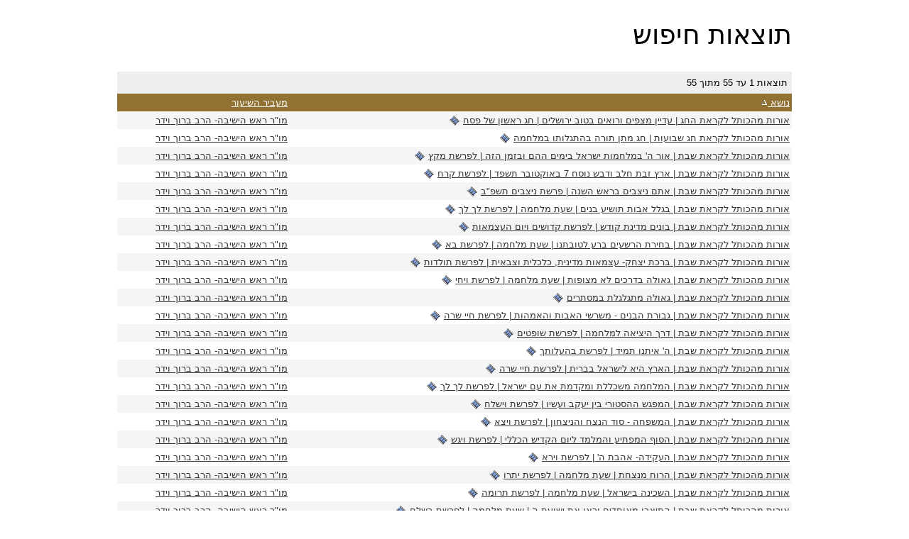

--- FILE ---
content_type: text/html
request_url: https://torah.hakotel.org.il/results.asp?psearch=&x_file_cat1=137&x_file_subcat1=5600&x_file_subsubcat1=&file_rav=&order=title
body_size: 4434
content:


<!DOCTYPE html PUBLIC "-//W3C//DTD XHTML 1.0 Transitional//EN" "http://www.w3.org/TR/xhtml1/DTD/xhtml1-transitional.dtd">
<html xmlns="http://www.w3.org/1999/xhtml"><!-- InstanceBegin template="/Templates/1heb-embed.dwt.asp" codeOutsideHTMLIsLocked="false" -->
<head> 
<meta http-equiv="Content-Type" content="text/html; charset=windows-1255" />
<meta name="description" content="ההתלהבות וההתפעמות כתוצאה משחרור הר הבית והכותל מצאו את ביטויים המעשי... בהגשמת הרעיון של ישיבה גבוהה המשלבת גם את מסגרת ה&quot;הסדר&quot; בצילו של הכותל... ולהתחנך לקראת מעורבות ואחריות לדיוקנה הרוחני המדינה.">
<meta name="keywords" content="הסדר, תורה, ישיבה, ישיבת, גמרא, אמונה, פרשת, נבנצל, פורים, פסח, שיעורי, חג, מועדי, יהדות, תנ&quot;ך, הדרי, הכותל, שבועות, הרובע, כיפור, השנה">
<!-- InstanceBeginEditable name="doctitle" -->
<title>תוצאות חיפוש - ישיבת הכתל</title>
<!-- InstanceEndEditable -->
<link href="/includes/1heb-embed.css" rel="stylesheet" type="text/css" />
<!--[if IE]>
<style type="text/css"> 
/* place css fixes for all versions of IE in this conditional comment */
#mainContent { zoom: 1; }
/* the above proprietary zoom property gives IE the hasLayout it needs to avoid several bugs */
</style>
<![endif]-->
<!--[if lt IE 7]><link rel="stylesheet" type="text/css" href="/includes/lt7.css" /><![endif]-->
<script type="text/javascript" src="https://ajax.googleapis.com/ajax/libs/jquery/1.4.2/jquery.min.js"></script>
<script type="text/javascript" src="/includes/jquery.lavalamp.1.3.3-min.js"></script>
<script type="text/javascript" src="/includes/jquery.evenifhidden.js"></script>
<script type="text/javascript" src="/includes/main.js"></script>
<!-- InstanceBeginEditable name="head" -->
<script type="text/javascript">
$(function(){ 

	$('.plus').live('click', function(){
		//$(this).addClass('loading');
		var existingPath = $(this).attr('rel');
		//alert(existingPath + '|' + this.id);
		GetSubs(this, existingPath);
		$(this).removeClass('plus').addClass('open');
	});

	function GetSubs(IDclicked, existingPath){
		var dataString;
		dataString = 'lang=&rel=[' + existingPath + ']';
		//alert (dataString);//return false;
		
		$.ajax({
			type: "GET",
			url: "/includes/getSubCatMenuLinks.asp",
			data: dataString,
			success: function(data) {
				$(data).insertAfter(IDclicked);
			},
			error: function(obj,msg) {
				alert('*** Error! ***\n\n'+msg);
			}     
		});
	} 
});
</script>
<!-- InstanceEndEditable -->
</head>
<body>
<div id="container">
	
  <div id="mainContent"><!-- InstanceBeginEditable name="mainRegion" -->
				     <h1>תוצאות חיפוש</h1> 
              
<form action="results.asp" name="ewpagerform" id="ewpagerform">
<!--input type="hidden" name="t" value=""-->
<input type="hidden" name="pSearch" value="" />
<input type="hidden" name="x_file_cat1" value="137" />
<input type="hidden" name="file_rav" value="" />
<input type="hidden" name="x_file_subcat1" value="5600" />
<input type="hidden" name="x_file_subsubcat1" value="" />




<table width="100%" border="0" cellpadding="4" cellspacing="0" class="pageNav">
	<tr>
		<td nowrap="nowrap">

<!--SELECT * FROM [tblFiles] WHERE  ( [file_cat1]  = 137 OR  [file_cat2]  = 137 OR  [file_cat3]  = 137 ) AND  ( [file_subcat1]  = 5600 OR  [file_subcat2]  = 5600 OR  [file_subcat3]  = 5600 ) AND  (dir = 'Hebrew')  ORDER BY [title] ASC-->
	תוצאות 1 עד 55 מתוך 55

		</td>

		<td nowrap="nowrap">&nbsp;&nbsp;&nbsp;&nbsp;</td>
		<!--<td align="right" valign="top" nowrap="nowrap">Records Per Page&nbsp;
<select name="RecPerPage" onchange="this.form.submit();" class="aspmaker">
<option value="20">20</option>
<option value="40">40</option>
<option value="80">80</option>
<option value="ALL">All Records</option>
</select>
		</td>-->

	</tr>
</table>
</form>	

 <table border="0" cellspacing="0" cellpadding="3" width="100%" bgcolor="#CCCCCC">
   
   <!-- Table header -->
   <tr>
     <td valign="top" class="tableHeader"><a href="results.asp?psearch=&x_file_cat1=137&x_file_subcat1=5600&x_file_subsubcat1=&file_rav=&amp;order=title">נושא
         
           <img src="/office/files/images/sortup.gif" width="10" height="9" border="0" style="border: 0; background-color: none;" />
           
     </a></td>
     <td valign="top" class="tableHeader"><a href="results.asp?psearch=&x_file_cat1=137&x_file_subcat1=5600&x_file_subsubcat1=&file_rav=&amp;order=file%5Frav">מעביר השיעור
       
     </a> </td>
     
   </tr>
   
   <!-- Table body -->
   <tr bgcolor="#F5F5F5">
     <!-- file_ID -->
     <!-- title -->
     <td valign="top" class="tableBottomLine">
         <a href="view.asp?id=9558&amp;ravID=15">אורות מהכותל לקראת החג | עדיין מצפים ורואים בטוב ירושלים | חג ראשון של פסח</a>

         
         <img src="/images/Icons/film.gif" alt="Video Shiur" width="16" height="16" border="0" align="absmiddle" style="border: 0; background-color: none;" />

		 
         </td>
     <td valign="top" class="tableBottomLine"><a href="Results.asp?psearch=&x_file_cat1=-9&x_file_subcat1=-9&ignoreSub=yes&file_rav=15&task=search"  title="מצא שיעורים נוספים של רב זה">מו"ר ראש הישיבה- הרב ברוך וידר</a>
     </td>
     </tr>
   
   <!-- Table body -->
   <tr bgcolor="#FFFFFF">
     <!-- file_ID -->
     <!-- title -->
     <td valign="top" class="tableBottomLine">
         <a href="view.asp?id=9615&amp;ravID=15">אורות מהכותל לקראת חג שבועות | חג מתן תורה בהתגלותו במלחמה</a>

         
         <img src="/images/Icons/film.gif" alt="Video Shiur" width="16" height="16" border="0" align="absmiddle" style="border: 0; background-color: none;" />

		 
         </td>
     <td valign="top" class="tableBottomLine"><a href="Results.asp?psearch=&x_file_cat1=-9&x_file_subcat1=-9&ignoreSub=yes&file_rav=15&task=search"  title="מצא שיעורים נוספים של רב זה">מו"ר ראש הישיבה- הרב ברוך וידר</a>
     </td>
     </tr>
   
   <!-- Table body -->
   <tr bgcolor="#F5F5F5">
     <!-- file_ID -->
     <!-- title -->
     <td valign="top" class="tableBottomLine">
         <a href="view.asp?id=9409&amp;ravID=15">אורות מהכותל לקראת שבת | אור ה' במלחמות ישראל בימים ההם ובזמן הזה | לפרשת מקץ</a>

         
         <img src="/images/Icons/film.gif" alt="Video Shiur" width="16" height="16" border="0" align="absmiddle" style="border: 0; background-color: none;" />

		 
         </td>
     <td valign="top" class="tableBottomLine"><a href="Results.asp?psearch=&x_file_cat1=-9&x_file_subcat1=-9&ignoreSub=yes&file_rav=15&task=search"  title="מצא שיעורים נוספים של רב זה">מו"ר ראש הישיבה- הרב ברוך וידר</a>
     </td>
     </tr>
   
   <!-- Table body -->
   <tr bgcolor="#FFFFFF">
     <!-- file_ID -->
     <!-- title -->
     <td valign="top" class="tableBottomLine">
         <a href="view.asp?id=9641&amp;ravID=15">אורות מהכותל לקראת שבת | ארץ זבת חלב ודבש נוסח 7 באוקטובר תשפד | לפרשת קרח</a>

         
         <img src="/images/Icons/film.gif" alt="Video Shiur" width="16" height="16" border="0" align="absmiddle" style="border: 0; background-color: none;" />

		 
         </td>
     <td valign="top" class="tableBottomLine"><a href="Results.asp?psearch=&x_file_cat1=-9&x_file_subcat1=-9&ignoreSub=yes&file_rav=15&task=search"  title="מצא שיעורים נוספים של רב זה">מו"ר ראש הישיבה- הרב ברוך וידר</a>
     </td>
     </tr>
   
   <!-- Table body -->
   <tr bgcolor="#F5F5F5">
     <!-- file_ID -->
     <!-- title -->
     <td valign="top" class="tableBottomLine">
         <a href="view.asp?id=9152&amp;ravID=15">אורות מהכותל לקראת שבת | אתם ניצבים בראש השנה | פרשת ניצבים תשפ"ב</a>

         
         <img src="/images/Icons/film.gif" alt="Video Shiur" width="16" height="16" border="0" align="absmiddle" style="border: 0; background-color: none;" />

		 
         </td>
     <td valign="top" class="tableBottomLine"><a href="Results.asp?psearch=&x_file_cat1=-9&x_file_subcat1=-9&ignoreSub=yes&file_rav=15&task=search"  title="מצא שיעורים נוספים של רב זה">מו"ר ראש הישיבה- הרב ברוך וידר</a>
     </td>
     </tr>
   
   <!-- Table body -->
   <tr bgcolor="#FFFFFF">
     <!-- file_ID -->
     <!-- title -->
     <td valign="top" class="tableBottomLine">
         <a href="view.asp?id=9348&amp;ravID=15">אורות מהכותל לקראת שבת | בגלל אבות תושיע בנים | שעת מלחמה | לפרשת לך לך</a>

         
         <img src="/images/Icons/film.gif" alt="Video Shiur" width="16" height="16" border="0" align="absmiddle" style="border: 0; background-color: none;" />

		 
         </td>
     <td valign="top" class="tableBottomLine"><a href="Results.asp?psearch=&x_file_cat1=-9&x_file_subcat1=-9&ignoreSub=yes&file_rav=15&task=search"  title="מצא שיעורים נוספים של רב זה">מו"ר ראש הישיבה- הרב ברוך וידר</a>
     </td>
     </tr>
   
   <!-- Table body -->
   <tr bgcolor="#F5F5F5">
     <!-- file_ID -->
     <!-- title -->
     <td valign="top" class="tableBottomLine">
         <a href="view.asp?id=9566&amp;ravID=15">אורות מהכותל לקראת שבת | בונים מדינת קודש | לפרשת קדושים ויום העצמאות</a>

         
         <img src="/images/Icons/film.gif" alt="Video Shiur" width="16" height="16" border="0" align="absmiddle" style="border: 0; background-color: none;" />

		 
         </td>
     <td valign="top" class="tableBottomLine"><a href="Results.asp?psearch=&x_file_cat1=-9&x_file_subcat1=-9&ignoreSub=yes&file_rav=15&task=search"  title="מצא שיעורים נוספים של רב זה">מו"ר ראש הישיבה- הרב ברוך וידר</a>
     </td>
     </tr>
   
   <!-- Table body -->
   <tr bgcolor="#FFFFFF">
     <!-- file_ID -->
     <!-- title -->
     <td valign="top" class="tableBottomLine">
         <a href="view.asp?id=9445&amp;ravID=15">אורות מהכותל לקראת שבת | בחירת הרשעים ברע לטובתנו | שעת מלחמה | לפרשת בא</a>

         
         <img src="/images/Icons/film.gif" alt="Video Shiur" width="16" height="16" border="0" align="absmiddle" style="border: 0; background-color: none;" />

		 
         </td>
     <td valign="top" class="tableBottomLine"><a href="Results.asp?psearch=&x_file_cat1=-9&x_file_subcat1=-9&ignoreSub=yes&file_rav=15&task=search"  title="מצא שיעורים נוספים של רב זה">מו"ר ראש הישיבה- הרב ברוך וידר</a>
     </td>
     </tr>
   
   <!-- Table body -->
   <tr bgcolor="#F5F5F5">
     <!-- file_ID -->
     <!-- title -->
     <td valign="top" class="tableBottomLine">
         <a href="view.asp?id=9783&amp;ravID=15">אורות מהכותל לקראת שבת | ברכת יצחק- עצמאות מדינית, כלכלית וצבאית | לפרשת תולדות</a>

         
         <img src="/images/Icons/film.gif" alt="Video Shiur" width="16" height="16" border="0" align="absmiddle" style="border: 0; background-color: none;" />

		 
         </td>
     <td valign="top" class="tableBottomLine"><a href="Results.asp?psearch=&x_file_cat1=-9&x_file_subcat1=-9&ignoreSub=yes&file_rav=15&task=search"  title="מצא שיעורים נוספים של רב זה">מו"ר ראש הישיבה- הרב ברוך וידר</a>
     </td>
     </tr>
   
   <!-- Table body -->
   <tr bgcolor="#FFFFFF">
     <!-- file_ID -->
     <!-- title -->
     <td valign="top" class="tableBottomLine">
         <a href="view.asp?id=9423&amp;ravID=15">אורות מהכותל לקראת שבת | גאולה בדרכים לא מצופות | שעת מלחמה | לפרשת ויחי</a>

         
         <img src="/images/Icons/film.gif" alt="Video Shiur" width="16" height="16" border="0" align="absmiddle" style="border: 0; background-color: none;" />

		 
         </td>
     <td valign="top" class="tableBottomLine"><a href="Results.asp?psearch=&x_file_cat1=-9&x_file_subcat1=-9&ignoreSub=yes&file_rav=15&task=search"  title="מצא שיעורים נוספים של רב זה">מו"ר ראש הישיבה- הרב ברוך וידר</a>
     </td>
     </tr>
   
   <!-- Table body -->
   <tr bgcolor="#F5F5F5">
     <!-- file_ID -->
     <!-- title -->
     <td valign="top" class="tableBottomLine">
         <a href="view.asp?id=9770&amp;ravID=15">אורות מהכותל לקראת שבת | גאולה מתגלגלת במסתרים</a>

         
         <img src="/images/Icons/film.gif" alt="Video Shiur" width="16" height="16" border="0" align="absmiddle" style="border: 0; background-color: none;" />

		 
         </td>
     <td valign="top" class="tableBottomLine"><a href="Results.asp?psearch=&x_file_cat1=-9&x_file_subcat1=-9&ignoreSub=yes&file_rav=15&task=search"  title="מצא שיעורים נוספים של רב זה">מו"ר ראש הישיבה- הרב ברוך וידר</a>
     </td>
     </tr>
   
   <!-- Table body -->
   <tr bgcolor="#FFFFFF">
     <!-- file_ID -->
     <!-- title -->
     <td valign="top" class="tableBottomLine">
         <a href="view.asp?id=9350&amp;ravID=15">אורות מהכותל לקראת שבת | גבורת הבנים - משרשי האבות והאמהות | לפרשת חיי שרה</a>

         
         <img src="/images/Icons/film.gif" alt="Video Shiur" width="16" height="16" border="0" align="absmiddle" style="border: 0; background-color: none;" />

		 
         </td>
     <td valign="top" class="tableBottomLine"><a href="Results.asp?psearch=&x_file_cat1=-9&x_file_subcat1=-9&ignoreSub=yes&file_rav=15&task=search"  title="מצא שיעורים נוספים של רב זה">מו"ר ראש הישיבה- הרב ברוך וידר</a>
     </td>
     </tr>
   
   <!-- Table body -->
   <tr bgcolor="#F5F5F5">
     <!-- file_ID -->
     <!-- title -->
     <td valign="top" class="tableBottomLine">
         <a href="view.asp?id=9685&amp;ravID=15">אורות מהכותל לקראת שבת | דרך היציאה למלחמה | לפרשת שופטים</a>

         
         <img src="/images/Icons/film.gif" alt="Video Shiur" width="16" height="16" border="0" align="absmiddle" style="border: 0; background-color: none;" />

		 
         </td>
     <td valign="top" class="tableBottomLine"><a href="Results.asp?psearch=&x_file_cat1=-9&x_file_subcat1=-9&ignoreSub=yes&file_rav=15&task=search"  title="מצא שיעורים נוספים של רב זה">מו"ר ראש הישיבה- הרב ברוך וידר</a>
     </td>
     </tr>
   
   <!-- Table body -->
   <tr bgcolor="#FFFFFF">
     <!-- file_ID -->
     <!-- title -->
     <td valign="top" class="tableBottomLine">
         <a href="view.asp?id=9625&amp;ravID=15">אורות מהכותל לקראת שבת | ה' איתנו תמיד | לפרשת בהעלותך</a>

         
         <img src="/images/Icons/film.gif" alt="Video Shiur" width="16" height="16" border="0" align="absmiddle" style="border: 0; background-color: none;" />

		 
         </td>
     <td valign="top" class="tableBottomLine"><a href="Results.asp?psearch=&x_file_cat1=-9&x_file_subcat1=-9&ignoreSub=yes&file_rav=15&task=search"  title="מצא שיעורים נוספים של רב זה">מו"ר ראש הישיבה- הרב ברוך וידר</a>
     </td>
     </tr>
   
   <!-- Table body -->
   <tr bgcolor="#F5F5F5">
     <!-- file_ID -->
     <!-- title -->
     <td valign="top" class="tableBottomLine">
         <a href="view.asp?id=9775&amp;ravID=15">אורות מהכותל לקראת שבת | הארץ היא לישראל בברית | לפרשת חיי שרה</a>

         
         <img src="/images/Icons/film.gif" alt="Video Shiur" width="16" height="16" border="0" align="absmiddle" style="border: 0; background-color: none;" />

		 
         </td>
     <td valign="top" class="tableBottomLine"><a href="Results.asp?psearch=&x_file_cat1=-9&x_file_subcat1=-9&ignoreSub=yes&file_rav=15&task=search"  title="מצא שיעורים נוספים של רב זה">מו"ר ראש הישיבה- הרב ברוך וידר</a>
     </td>
     </tr>
   
   <!-- Table body -->
   <tr bgcolor="#FFFFFF">
     <!-- file_ID -->
     <!-- title -->
     <td valign="top" class="tableBottomLine">
         <a href="view.asp?id=9762&amp;ravID=15">אורות מהכותל לקראת שבת | המלחמה משכללת ומקדמת את עם ישראל | לפרשת לך לך</a>

         
         <img src="/images/Icons/film.gif" alt="Video Shiur" width="16" height="16" border="0" align="absmiddle" style="border: 0; background-color: none;" />

		 
         </td>
     <td valign="top" class="tableBottomLine"><a href="Results.asp?psearch=&x_file_cat1=-9&x_file_subcat1=-9&ignoreSub=yes&file_rav=15&task=search"  title="מצא שיעורים נוספים של רב זה">מו"ר ראש הישיבה- הרב ברוך וידר</a>
     </td>
     </tr>
   
   <!-- Table body -->
   <tr bgcolor="#F5F5F5">
     <!-- file_ID -->
     <!-- title -->
     <td valign="top" class="tableBottomLine">
         <a href="view.asp?id=9159&amp;ravID=15">אורות מהכותל לקראת שבת | המפגש ההסטורי בין יעקב ועשיו | לפרשת וישלח</a>

         
         <img src="/images/Icons/film.gif" alt="Video Shiur" width="16" height="16" border="0" align="absmiddle" style="border: 0; background-color: none;" />

		 
         </td>
     <td valign="top" class="tableBottomLine"><a href="Results.asp?psearch=&x_file_cat1=-9&x_file_subcat1=-9&ignoreSub=yes&file_rav=15&task=search"  title="מצא שיעורים נוספים של רב זה">מו"ר ראש הישיבה- הרב ברוך וידר</a>
     </td>
     </tr>
   
   <!-- Table body -->
   <tr bgcolor="#FFFFFF">
     <!-- file_ID -->
     <!-- title -->
     <td valign="top" class="tableBottomLine">
         <a href="view.asp?id=9158&amp;ravID=15">אורות מהכותל לקראת שבת | המשפחה - סוד הנצח והניצחון | לפרשת ויצא</a>

         
         <img src="/images/Icons/film.gif" alt="Video Shiur" width="16" height="16" border="0" align="absmiddle" style="border: 0; background-color: none;" />

		 
         </td>
     <td valign="top" class="tableBottomLine"><a href="Results.asp?psearch=&x_file_cat1=-9&x_file_subcat1=-9&ignoreSub=yes&file_rav=15&task=search"  title="מצא שיעורים נוספים של רב זה">מו"ר ראש הישיבה- הרב ברוך וידר</a>
     </td>
     </tr>
   
   <!-- Table body -->
   <tr bgcolor="#F5F5F5">
     <!-- file_ID -->
     <!-- title -->
     <td valign="top" class="tableBottomLine">
         <a href="view.asp?id=9272&amp;ravID=15">אורות מהכותל לקראת שבת | הסוף המפתיע והמלמד ליום הקדיש הכללי | לפרשת ויגש</a>

         
         <img src="/images/Icons/film.gif" alt="Video Shiur" width="16" height="16" border="0" align="absmiddle" style="border: 0; background-color: none;" />

		 
         </td>
     <td valign="top" class="tableBottomLine"><a href="Results.asp?psearch=&x_file_cat1=-9&x_file_subcat1=-9&ignoreSub=yes&file_rav=15&task=search"  title="מצא שיעורים נוספים של רב זה">מו"ר ראש הישיבה- הרב ברוך וידר</a>
     </td>
     </tr>
   
   <!-- Table body -->
   <tr bgcolor="#FFFFFF">
     <!-- file_ID -->
     <!-- title -->
     <td valign="top" class="tableBottomLine">
         <a href="view.asp?id=9155&amp;ravID=15">אורות מהכותל לקראת שבת | העקידה- אהבת ה' | לפרשת וירא</a>

         
         <img src="/images/Icons/film.gif" alt="Video Shiur" width="16" height="16" border="0" align="absmiddle" style="border: 0; background-color: none;" />

		 
         </td>
     <td valign="top" class="tableBottomLine"><a href="Results.asp?psearch=&x_file_cat1=-9&x_file_subcat1=-9&ignoreSub=yes&file_rav=15&task=search"  title="מצא שיעורים נוספים של רב זה">מו"ר ראש הישיבה- הרב ברוך וידר</a>
     </td>
     </tr>
   
   <!-- Table body -->
   <tr bgcolor="#F5F5F5">
     <!-- file_ID -->
     <!-- title -->
     <td valign="top" class="tableBottomLine">
         <a href="view.asp?id=9461&amp;ravID=15">אורות מהכותל לקראת שבת | הרוח מנצחת | שעת מלחמה | לפרשת יתרו</a>

         
         <img src="/images/Icons/film.gif" alt="Video Shiur" width="16" height="16" border="0" align="absmiddle" style="border: 0; background-color: none;" />

		 
         </td>
     <td valign="top" class="tableBottomLine"><a href="Results.asp?psearch=&x_file_cat1=-9&x_file_subcat1=-9&ignoreSub=yes&file_rav=15&task=search"  title="מצא שיעורים נוספים של רב זה">מו"ר ראש הישיבה- הרב ברוך וידר</a>
     </td>
     </tr>
   
   <!-- Table body -->
   <tr bgcolor="#FFFFFF">
     <!-- file_ID -->
     <!-- title -->
     <td valign="top" class="tableBottomLine">
         <a href="view.asp?id=9475&amp;ravID=15">אורות מהכותל לקראת שבת | השכינה בישראל | שעת מלחמה | לפרשת תרומה</a>

         
         <img src="/images/Icons/film.gif" alt="Video Shiur" width="16" height="16" border="0" align="absmiddle" style="border: 0; background-color: none;" />

		 
         </td>
     <td valign="top" class="tableBottomLine"><a href="Results.asp?psearch=&x_file_cat1=-9&x_file_subcat1=-9&ignoreSub=yes&file_rav=15&task=search"  title="מצא שיעורים נוספים של רב זה">מו"ר ראש הישיבה- הרב ברוך וידר</a>
     </td>
     </tr>
   
   <!-- Table body -->
   <tr bgcolor="#F5F5F5">
     <!-- file_ID -->
     <!-- title -->
     <td valign="top" class="tableBottomLine">
         <a href="view.asp?id=9454&amp;ravID=15">אורות מהכותל לקראת שבת | התיצבו מאוחדים וראו את ישועת ה | שעת מלחמה | לפרשת בשלח</a>

         
         <img src="/images/Icons/film.gif" alt="Video Shiur" width="16" height="16" border="0" align="absmiddle" style="border: 0; background-color: none;" />

		 
         </td>
     <td valign="top" class="tableBottomLine"><a href="Results.asp?psearch=&x_file_cat1=-9&x_file_subcat1=-9&ignoreSub=yes&file_rav=15&task=search"  title="מצא שיעורים נוספים של רב זה">מו"ר ראש הישיבה- הרב ברוך וידר</a>
     </td>
     </tr>
   
   <!-- Table body -->
   <tr bgcolor="#FFFFFF">
     <!-- file_ID -->
     <!-- title -->
     <td valign="top" class="tableBottomLine">
         <a href="view.asp?id=9591&amp;ravID=15">אורות מהכותל לקראת שבת | והנצח זו ירושלים בקיום הברית | פרשת בחוקותי ויום ירושלים</a>

         
         <img src="/images/Icons/film.gif" alt="Video Shiur" width="16" height="16" border="0" align="absmiddle" style="border: 0; background-color: none;" />

		 
         </td>
     <td valign="top" class="tableBottomLine"><a href="Results.asp?psearch=&x_file_cat1=-9&x_file_subcat1=-9&ignoreSub=yes&file_rav=15&task=search"  title="מצא שיעורים נוספים של רב זה">מו"ר ראש הישיבה- הרב ברוך וידר</a>
     </td>
     </tr>
   
   <!-- Table body -->
   <tr bgcolor="#F5F5F5">
     <!-- file_ID -->
     <!-- title -->
     <td valign="top" class="tableBottomLine">
         <a href="view.asp?id=9654&amp;ravID=15">אורות מהכותל לקראת שבת | ויהפוך ה אלוהיך את הקללה לברכה כי אהבך | לפרשת בלק</a>

         
         <img src="/images/Icons/film.gif" alt="Video Shiur" width="16" height="16" border="0" align="absmiddle" style="border: 0; background-color: none;" />

		 
         </td>
     <td valign="top" class="tableBottomLine"><a href="Results.asp?psearch=&x_file_cat1=-9&x_file_subcat1=-9&ignoreSub=yes&file_rav=15&task=search"  title="מצא שיעורים נוספים של רב זה">מו"ר ראש הישיבה- הרב ברוך וידר</a>
     </td>
     </tr>
   
   <!-- Table body -->
   <tr bgcolor="#FFFFFF">
     <!-- file_ID -->
     <!-- title -->
     <td valign="top" class="tableBottomLine">
         <a href="view.asp?id=9392&amp;ravID=15">אורות מהכותל לקראת שבת | ויותר יעקב לבדו - לבד ולנצח | לפרשת וישלח | שעת מלחמה</a>

         
         <img src="/images/Icons/film.gif" alt="Video Shiur" width="16" height="16" border="0" align="absmiddle" style="border: 0; background-color: none;" />

		 
         </td>
     <td valign="top" class="tableBottomLine"><a href="Results.asp?psearch=&x_file_cat1=-9&x_file_subcat1=-9&ignoreSub=yes&file_rav=15&task=search"  title="מצא שיעורים נוספים של רב זה">מו"ר ראש הישיבה- הרב ברוך וידר</a>
     </td>
     </tr>
   
   <!-- Table body -->
   <tr bgcolor="#F5F5F5">
     <!-- file_ID -->
     <!-- title -->
     <td valign="top" class="tableBottomLine">
         <a href="view.asp?id=9273&amp;ravID=15">אורות מהכותל לקראת שבת | חובת השעה בנין קומה רוחנית גבוהה | לפרשת שמות</a>

         
         <img src="/images/Icons/film.gif" alt="Video Shiur" width="16" height="16" border="0" align="absmiddle" style="border: 0; background-color: none;" />

		 
         </td>
     <td valign="top" class="tableBottomLine"><a href="Results.asp?psearch=&x_file_cat1=-9&x_file_subcat1=-9&ignoreSub=yes&file_rav=15&task=search"  title="מצא שיעורים נוספים של רב זה">מו"ר ראש הישיבה- הרב ברוך וידר</a>
     </td>
     </tr>
   
   <!-- Table body -->
   <tr bgcolor="#FFFFFF">
     <!-- file_ID -->
     <!-- title -->
     <td valign="top" class="tableBottomLine">
         <a href="view.asp?id=9513&amp;ravID=15">אורות מהכותל לקראת שבת | חזק חזק ונתחזק | שעת מלחמה | לפרשת פקודי</a>

         
         <img src="/images/Icons/film.gif" alt="Video Shiur" width="16" height="16" border="0" align="absmiddle" style="border: 0; background-color: none;" />

		 
         </td>
     <td valign="top" class="tableBottomLine"><a href="Results.asp?psearch=&x_file_cat1=-9&x_file_subcat1=-9&ignoreSub=yes&file_rav=15&task=search"  title="מצא שיעורים נוספים של רב זה">מו"ר ראש הישיבה- הרב ברוך וידר</a>
     </td>
     </tr>
   
   <!-- Table body -->
   <tr bgcolor="#F5F5F5">
     <!-- file_ID -->
     <!-- title -->
     <td valign="top" class="tableBottomLine">
         <a href="view.asp?id=9349&amp;ravID=15">אורות מהכותל לקראת שבת | חיילנו הנפלאים | שעת מלחמה | לפרשת וירא</a>

         
         <img src="/images/Icons/film.gif" alt="Video Shiur" width="16" height="16" border="0" align="absmiddle" style="border: 0; background-color: none;" />

		 
         </td>
     <td valign="top" class="tableBottomLine"><a href="Results.asp?psearch=&x_file_cat1=-9&x_file_subcat1=-9&ignoreSub=yes&file_rav=15&task=search"  title="מצא שיעורים נוספים של רב זה">מו"ר ראש הישיבה- הרב ברוך וידר</a>
     </td>
     </tr>
   
   <!-- Table body -->
   <tr bgcolor="#FFFFFF">
     <!-- file_ID -->
     <!-- title -->
     <td valign="top" class="tableBottomLine">
         <a href="view.asp?id=9153&amp;ravID=15">אורות מהכותל לקראת שבת | יומו האחרון של משה רבינו | פרשת וילך תשפ"ב</a>

         
         <img src="/images/Icons/film.gif" alt="Video Shiur" width="16" height="16" border="0" align="absmiddle" style="border: 0; background-color: none;" />

		 
         </td>
     <td valign="top" class="tableBottomLine"><a href="Results.asp?psearch=&x_file_cat1=-9&x_file_subcat1=-9&ignoreSub=yes&file_rav=15&task=search"  title="מצא שיעורים נוספים של רב זה">מו"ר ראש הישיבה- הרב ברוך וידר</a>
     </td>
     </tr>
   
   <!-- Table body -->
   <tr bgcolor="#F5F5F5">
     <!-- file_ID -->
     <!-- title -->
     <td valign="top" class="tableBottomLine">
         <a href="view.asp?id=9793&amp;ravID=15">אורות מהכותל לקראת שבת | יעקב אבינו הת"ח החולם והלוחם | לפרשת ויצא</a>

         
         <img src="/images/Icons/film.gif" alt="Video Shiur" width="16" height="16" border="0" align="absmiddle" style="border: 0; background-color: none;" />

		 
         </td>
     <td valign="top" class="tableBottomLine"><a href="Results.asp?psearch=&x_file_cat1=-9&x_file_subcat1=-9&ignoreSub=yes&file_rav=15&task=search"  title="מצא שיעורים נוספים של רב זה">מו"ר ראש הישיבה- הרב ברוך וידר</a>
     </td>
     </tr>
   
   <!-- Table body -->
   <tr bgcolor="#FFFFFF">
     <!-- file_ID -->
     <!-- title -->
     <td valign="top" class="tableBottomLine">
         <a href="view.asp?id=9157&amp;ravID=15">אורות מהכותל לקראת שבת | יעקב ועשיו - חינוך הבנים השונים | לפרשת תולדות</a>

         
         <img src="/images/Icons/film.gif" alt="Video Shiur" width="16" height="16" border="0" align="absmiddle" style="border: 0; background-color: none;" />

		 
         </td>
     <td valign="top" class="tableBottomLine"><a href="Results.asp?psearch=&x_file_cat1=-9&x_file_subcat1=-9&ignoreSub=yes&file_rav=15&task=search"  title="מצא שיעורים נוספים של רב זה">מו"ר ראש הישיבה- הרב ברוך וידר</a>
     </td>
     </tr>
   
   <!-- Table body -->
   <tr bgcolor="#F5F5F5">
     <!-- file_ID -->
     <!-- title -->
     <td valign="top" class="tableBottomLine">
         <a href="view.asp?id=9548&amp;ravID=15">אורות מהכותל לקראת שבת | יציאת מצרים - אביב ישראל ואביב העולם | פרשת שמיני החודש</a>

         
         <img src="/images/Icons/film.gif" alt="Video Shiur" width="16" height="16" border="0" align="absmiddle" style="border: 0; background-color: none;" />

		 
         </td>
     <td valign="top" class="tableBottomLine"><a href="Results.asp?psearch=&x_file_cat1=-9&x_file_subcat1=-9&ignoreSub=yes&file_rav=15&task=search"  title="מצא שיעורים נוספים של רב זה">מו"ר ראש הישיבה- הרב ברוך וידר</a>
     </td>
     </tr>
   
   <!-- Table body -->
   <tr bgcolor="#FFFFFF">
     <!-- file_ID -->
     <!-- title -->
     <td valign="top" class="tableBottomLine">
         <a href="view.asp?id=9706&amp;ravID=15">אורות מהכותל לקראת שבת | כי תבואו אל הארץ לגאולה | לפרשת כי תבוא</a>

         
         <img src="/images/Icons/film.gif" alt="Video Shiur" width="16" height="16" border="0" align="absmiddle" style="border: 0; background-color: none;" />

		 
         </td>
     <td valign="top" class="tableBottomLine"><a href="Results.asp?psearch=&x_file_cat1=-9&x_file_subcat1=-9&ignoreSub=yes&file_rav=15&task=search"  title="מצא שיעורים נוספים של רב זה">מו"ר ראש הישיבה- הרב ברוך וידר</a>
     </td>
     </tr>
   
   <!-- Table body -->
   <tr bgcolor="#F5F5F5">
     <!-- file_ID -->
     <!-- title -->
     <td valign="top" class="tableBottomLine">
         <a href="view.asp?id=9675&amp;ravID=15">אורות מהכותל לקראת שבת | לראות את האור בתוך החורבן | לפרשת דברים</a>

         
         <img src="/images/Icons/film.gif" alt="Video Shiur" width="16" height="16" border="0" align="absmiddle" style="border: 0; background-color: none;" />

		 
         </td>
     <td valign="top" class="tableBottomLine"><a href="Results.asp?psearch=&x_file_cat1=-9&x_file_subcat1=-9&ignoreSub=yes&file_rav=15&task=search"  title="מצא שיעורים נוספים של רב זה">מו"ר ראש הישיבה- הרב ברוך וידר</a>
     </td>
     </tr>
   
   <!-- Table body -->
   <tr bgcolor="#FFFFFF">
     <!-- file_ID -->
     <!-- title -->
     <td valign="top" class="tableBottomLine">
         <a href="view.asp?id=9271&amp;ravID=15">אורות מהכותל לקראת שבת | מאבק יוסף ואחיו | לפרשת וישב וחנוכה</a>

         
         <img src="/images/Icons/film.gif" alt="Video Shiur" width="16" height="16" border="0" align="absmiddle" style="border: 0; background-color: none;" />

		 
         </td>
     <td valign="top" class="tableBottomLine"><a href="Results.asp?psearch=&x_file_cat1=-9&x_file_subcat1=-9&ignoreSub=yes&file_rav=15&task=search"  title="מצא שיעורים נוספים של רב זה">מו"ר ראש הישיבה- הרב ברוך וידר</a>
     </td>
     </tr>
   
   <!-- Table body -->
   <tr bgcolor="#F5F5F5">
     <!-- file_ID -->
     <!-- title -->
     <td valign="top" class="tableBottomLine">
         <a href="view.asp?id=9150&amp;ravID=15">אורות מהכותל לקראת שבת | מבט אמוני לגירוש גוש קטיף | פרשת כי תצא תשפ"ב</a>

         
         <img src="/images/Icons/film.gif" alt="Video Shiur" width="16" height="16" border="0" align="absmiddle" style="border: 0; background-color: none;" />

		 
         </td>
     <td valign="top" class="tableBottomLine"><a href="Results.asp?psearch=&x_file_cat1=-9&x_file_subcat1=-9&ignoreSub=yes&file_rav=15&task=search"  title="מצא שיעורים נוספים של רב זה">מו"ר ראש הישיבה- הרב ברוך וידר</a>
     </td>
     </tr>
   
   <!-- Table body -->
   <tr bgcolor="#FFFFFF">
     <!-- file_ID -->
     <!-- title -->
     <td valign="top" class="tableBottomLine">
         <a href="view.asp?id=9523&amp;ravID=15">אורות מהכותל לקראת שבת | מחיית עמלק בדורנו | שעת מלחמה | לפרשת ויקרא - זכור</a>

         
         <img src="/images/Icons/film.gif" alt="Video Shiur" width="16" height="16" border="0" align="absmiddle" style="border: 0; background-color: none;" />

		 
         </td>
     <td valign="top" class="tableBottomLine"><a href="Results.asp?psearch=&x_file_cat1=-9&x_file_subcat1=-9&ignoreSub=yes&file_rav=15&task=search"  title="מצא שיעורים נוספים של רב זה">מו"ר ראש הישיבה- הרב ברוך וידר</a>
     </td>
     </tr>
   
   <!-- Table body -->
   <tr bgcolor="#F5F5F5">
     <!-- file_ID -->
     <!-- title -->
     <td valign="top" class="tableBottomLine">
         <a href="view.asp?id=9491&amp;ravID=15">אורות מהכותל לקראת שבת | מחצית השקל - חיבור עם ישראל | שעת מלחמה | לפרשת כי תשא</a>

         
         <img src="/images/Icons/film.gif" alt="Video Shiur" width="16" height="16" border="0" align="absmiddle" style="border: 0; background-color: none;" />

		 
         </td>
     <td valign="top" class="tableBottomLine"><a href="Results.asp?psearch=&x_file_cat1=-9&x_file_subcat1=-9&ignoreSub=yes&file_rav=15&task=search"  title="מצא שיעורים נוספים של רב זה">מו"ר ראש הישיבה- הרב ברוך וידר</a>
     </td>
     </tr>
   
   <!-- Table body -->
   <tr bgcolor="#FFFFFF">
     <!-- file_ID -->
     <!-- title -->
     <td valign="top" class="tableBottomLine">
         <a href="view.asp?id=9372&amp;ravID=15">אורות מהכותל לקראת שבת | מחשבות ה' עמוקות | לפרשת תולדות | שעת מלחמה</a>

         
         <img src="/images/Icons/film.gif" alt="Video Shiur" width="16" height="16" border="0" align="absmiddle" style="border: 0; background-color: none;" />

		 
         </td>
     <td valign="top" class="tableBottomLine"><a href="Results.asp?psearch=&x_file_cat1=-9&x_file_subcat1=-9&ignoreSub=yes&file_rav=15&task=search"  title="מצא שיעורים נוספים של רב זה">מו"ר ראש הישיבה- הרב ברוך וידר</a>
     </td>
     </tr>
   
   <!-- Table body -->
   <tr bgcolor="#F5F5F5">
     <!-- file_ID -->
     <!-- title -->
     <td valign="top" class="tableBottomLine">
         <a href="view.asp?id=9274&amp;ravID=15">אורות מהכותל לקראת שבת | מיציאת מצרים לגאולה שלמה | לפרשת וארא</a>

         
         <img src="/images/Icons/film.gif" alt="Video Shiur" width="16" height="16" border="0" align="absmiddle" style="border: 0; background-color: none;" />

		 
         </td>
     <td valign="top" class="tableBottomLine"><a href="Results.asp?psearch=&x_file_cat1=-9&x_file_subcat1=-9&ignoreSub=yes&file_rav=15&task=search"  title="מצא שיעורים נוספים של רב זה">מו"ר ראש הישיבה- הרב ברוך וידר</a>
     </td>
     </tr>
   
   <!-- Table body -->
   <tr bgcolor="#FFFFFF">
     <!-- file_ID -->
     <!-- title -->
     <td valign="top" class="tableBottomLine">
         <a href="view.asp?id=9347&amp;ravID=15">אורות מהכותל לקראת שבת | מלחמה עם ערכים - נח ואברהם | שעת מלחמה | לפרשת נח</a>

         
         <img src="/images/Icons/film.gif" alt="Video Shiur" width="16" height="16" border="0" align="absmiddle" style="border: 0; background-color: none;" />

		 
         </td>
     <td valign="top" class="tableBottomLine"><a href="Results.asp?psearch=&x_file_cat1=-9&x_file_subcat1=-9&ignoreSub=yes&file_rav=15&task=search"  title="מצא שיעורים נוספים של רב זה">מו"ר ראש הישיבה- הרב ברוך וידר</a>
     </td>
     </tr>
   
   <!-- Table body -->
   <tr bgcolor="#F5F5F5">
     <!-- file_ID -->
     <!-- title -->
     <td valign="top" class="tableBottomLine">
         <a href="view.asp?id=9696&amp;ravID=15">אורות מהכותל לקראת שבת | מלחמתנו מלחמת מצווה | לפרשת כי תצא</a>

         
         <img src="/images/Icons/film.gif" alt="Video Shiur" width="16" height="16" border="0" align="absmiddle" style="border: 0; background-color: none;" />

		 
         </td>
     <td valign="top" class="tableBottomLine"><a href="Results.asp?psearch=&x_file_cat1=-9&x_file_subcat1=-9&ignoreSub=yes&file_rav=15&task=search"  title="מצא שיעורים נוספים של רב זה">מו"ר ראש הישיבה- הרב ברוך וידר</a>
     </td>
     </tr>
   
   <!-- Table body -->
   <tr bgcolor="#FFFFFF">
     <!-- file_ID -->
     <!-- title -->
     <td valign="top" class="tableBottomLine">
         <a href="view.asp?id=9669&amp;ravID=15">אורות מהכותל לקראת שבת | מסע ישראל במדבר העמים תשפ''ד | לפרשת מטות-מסעי</a>

         
         <img src="/images/Icons/film.gif" alt="Video Shiur" width="16" height="16" border="0" align="absmiddle" style="border: 0; background-color: none;" />

		 
         </td>
     <td valign="top" class="tableBottomLine"><a href="Results.asp?psearch=&x_file_cat1=-9&x_file_subcat1=-9&ignoreSub=yes&file_rav=15&task=search"  title="מצא שיעורים נוספים של רב זה">מו"ר ראש הישיבה- הרב ברוך וידר</a>
     </td>
     </tr>
   
   <!-- Table body -->
   <tr bgcolor="#F5F5F5">
     <!-- file_ID -->
     <!-- title -->
     <td valign="top" class="tableBottomLine">
         <a href="view.asp?id=9151&amp;ravID=15">אורות מהכותל לקראת שבת | נחמת התוכחה וראש השנה | פרשת כי תבוא תשפ"ב</a>

         
         <img src="/images/Icons/film.gif" alt="Video Shiur" width="16" height="16" border="0" align="absmiddle" style="border: 0; background-color: none;" />

		 
         </td>
     <td valign="top" class="tableBottomLine"><a href="Results.asp?psearch=&x_file_cat1=-9&x_file_subcat1=-9&ignoreSub=yes&file_rav=15&task=search"  title="מצא שיעורים נוספים של רב זה">מו"ר ראש הישיבה- הרב ברוך וידר</a>
     </td>
     </tr>
   
   <!-- Table body -->
   <tr bgcolor="#FFFFFF">
     <!-- file_ID -->
     <!-- title -->
     <td valign="top" class="tableBottomLine">
         <a href="view.asp?id=9730&amp;ravID=15">אורות מהכותל לקראת שבת | ניצבים כולכם - הכנה לראש השנה | לפרשיות ניצבים-וילך תשפ"ד</a>

         
         <img src="/images/Icons/film.gif" alt="Video Shiur" width="16" height="16" border="0" align="absmiddle" style="border: 0; background-color: none;" />

		 
         </td>
     <td valign="top" class="tableBottomLine"><a href="Results.asp?psearch=&x_file_cat1=-9&x_file_subcat1=-9&ignoreSub=yes&file_rav=15&task=search"  title="מצא שיעורים נוספים של רב זה">מו"ר ראש הישיבה- הרב ברוך וידר</a>
     </td>
     </tr>
   
   <!-- Table body -->
   <tr bgcolor="#F5F5F5">
     <!-- file_ID -->
     <!-- title -->
     <td valign="top" class="tableBottomLine">
         <a href="view.asp?id=9541&amp;ravID=15">אורות מהכותל לקראת שבת | סדר הגאולה | שעת מלחמה | לפרשת צו - פרה</a>

         
         <img src="/images/Icons/film.gif" alt="Video Shiur" width="16" height="16" border="0" align="absmiddle" style="border: 0; background-color: none;" />

		 
         </td>
     <td valign="top" class="tableBottomLine"><a href="Results.asp?psearch=&x_file_cat1=-9&x_file_subcat1=-9&ignoreSub=yes&file_rav=15&task=search"  title="מצא שיעורים נוספים של רב זה">מו"ר ראש הישיבה- הרב ברוך וידר</a>
     </td>
     </tr>
   
   <!-- Table body -->
   <tr bgcolor="#FFFFFF">
     <!-- file_ID -->
     <!-- title -->
     <td valign="top" class="tableBottomLine">
         <a href="view.asp?id=9559&amp;ravID=15">אורות מהכותל לקראת שבת | סוד נצח ישראל - אהבה | שביעי של פסח</a>

         
         <img src="/images/Icons/film.gif" alt="Video Shiur" width="16" height="16" border="0" align="absmiddle" style="border: 0; background-color: none;" />

		 
         </td>
     <td valign="top" class="tableBottomLine"><a href="Results.asp?psearch=&x_file_cat1=-9&x_file_subcat1=-9&ignoreSub=yes&file_rav=15&task=search"  title="מצא שיעורים נוספים של רב זה">מו"ר ראש הישיבה- הרב ברוך וידר</a>
     </td>
     </tr>
   
   <!-- Table body -->
   <tr bgcolor="#F5F5F5">
     <!-- file_ID -->
     <!-- title -->
     <td valign="top" class="tableBottomLine">
         <a href="view.asp?id=9416&amp;ravID=15">אורות מהכותל לקראת שבת | פתרון חידת יוסף | ליום הקדיש הכללי ולפרשת ויגש</a>

         
         <img src="/images/Icons/film.gif" alt="Video Shiur" width="16" height="16" border="0" align="absmiddle" style="border: 0; background-color: none;" />

		 
         </td>
     <td valign="top" class="tableBottomLine"><a href="Results.asp?psearch=&x_file_cat1=-9&x_file_subcat1=-9&ignoreSub=yes&file_rav=15&task=search"  title="מצא שיעורים נוספים של רב זה">מו"ר ראש הישיבה- הרב ברוך וידר</a>
     </td>
     </tr>
   
   <!-- Table body -->
   <tr bgcolor="#FFFFFF">
     <!-- file_ID -->
     <!-- title -->
     <td valign="top" class="tableBottomLine">
         <a href="view.asp?id=9481&amp;ravID=15">אורות מהכותל לקראת שבת | קיום מצוות בנין המקדש בימינו | שעת מלחמה | לפרשת תצווה</a>

         
         <img src="/images/Icons/film.gif" alt="Video Shiur" width="16" height="16" border="0" align="absmiddle" style="border: 0; background-color: none;" />

		 
         </td>
     <td valign="top" class="tableBottomLine"><a href="Results.asp?psearch=&x_file_cat1=-9&x_file_subcat1=-9&ignoreSub=yes&file_rav=15&task=search"  title="מצא שיעורים נוספים של רב זה">מו"ר ראש הישיבה- הרב ברוך וידר</a>
     </td>
     </tr>
   
   <!-- Table body -->
   <tr bgcolor="#F5F5F5">
     <!-- file_ID -->
     <!-- title -->
     <td valign="top" class="tableBottomLine">
         <a href="view.asp?id=9440&amp;ravID=15">אורות מהכותל לקראת שבת | רבש''ע מצמיח את הטוב מתוך הרע | שעת מלחמה | לפרשת וארא</a>

         
         <img src="/images/Icons/film.gif" alt="Video Shiur" width="16" height="16" border="0" align="absmiddle" style="border: 0; background-color: none;" />

		 
         </td>
     <td valign="top" class="tableBottomLine"><a href="Results.asp?psearch=&x_file_cat1=-9&x_file_subcat1=-9&ignoreSub=yes&file_rav=15&task=search"  title="מצא שיעורים נוספים של רב זה">מו"ר ראש הישיבה- הרב ברוך וידר</a>
     </td>
     </tr>
   
   <!-- Table body -->
   <tr bgcolor="#FFFFFF">
     <!-- file_ID -->
     <!-- title -->
     <td valign="top" class="tableBottomLine">
         <a href="view.asp?id=9156&amp;ravID=15">אורות מהכותל לקראת שבת | שבת חברון ונצח ישראל | לפרשת חיי שרה</a>

         
         <img src="/images/Icons/film.gif" alt="Video Shiur" width="16" height="16" border="0" align="absmiddle" style="border: 0; background-color: none;" />

		 
         </td>
     <td valign="top" class="tableBottomLine"><a href="Results.asp?psearch=&x_file_cat1=-9&x_file_subcat1=-9&ignoreSub=yes&file_rav=15&task=search"  title="מצא שיעורים נוספים של רב זה">מו"ר ראש הישיבה- הרב ברוך וידר</a>
     </td>
     </tr>
   
   <!-- Table body -->
   <tr bgcolor="#F5F5F5">
     <!-- file_ID -->
     <!-- title -->
     <td valign="top" class="tableBottomLine">
         <a href="view.asp?id=9275&amp;ravID=15">אורות מהכותל לקראת שבת | שבת שירה - לימוד אמוני גדול | לפרשת בשלח</a>

         
         <img src="/images/Icons/film.gif" alt="Video Shiur" width="16" height="16" border="0" align="absmiddle" style="border: 0; background-color: none;" />

		 
         </td>
     <td valign="top" class="tableBottomLine"><a href="Results.asp?psearch=&x_file_cat1=-9&x_file_subcat1=-9&ignoreSub=yes&file_rav=15&task=search"  title="מצא שיעורים נוספים של רב זה">מו"ר ראש הישיבה- הרב ברוך וידר</a>
     </td>
     </tr>
   
   <!-- Table body -->
   <tr bgcolor="#FFFFFF">
     <!-- file_ID -->
     <!-- title -->
     <td valign="top" class="tableBottomLine">
         <a href="view.asp?id=9154&amp;ravID=15">אורות מהכותל לקראת שבת | תיבת נח ומערכת הבחירות בישראל | פרשת נח תשפ"ג</a>

         
         <img src="/images/Icons/film.gif" alt="Video Shiur" width="16" height="16" border="0" align="absmiddle" style="border: 0; background-color: none;" />

		 
         </td>
     <td valign="top" class="tableBottomLine"><a href="Results.asp?psearch=&x_file_cat1=-9&x_file_subcat1=-9&ignoreSub=yes&file_rav=15&task=search"  title="מצא שיעורים נוספים של רב זה">מו"ר ראש הישיבה- הרב ברוך וידר</a>
     </td>
     </tr>
   
   <!-- Table body -->
   <tr bgcolor="#F5F5F5">
     <!-- file_ID -->
     <!-- title -->
     <td valign="top" class="tableBottomLine">
         <a href="view.asp?id=9403&amp;ravID=15">אורות מהכותל לקראת שבת | ויכוח השבטים ומלחמות ישראל | לפרשת וישב | שעת מלחמה</a>

         
         <img src="/images/Icons/film.gif" alt="Video Shiur" width="16" height="16" border="0" align="absmiddle" style="border: 0; background-color: none;" />

		 
         </td>
     <td valign="top" class="tableBottomLine"><a href="Results.asp?psearch=&x_file_cat1=-9&x_file_subcat1=-9&ignoreSub=yes&file_rav=15&task=search"  title="מצא שיעורים נוספים של רב זה">מו"ר ראש הישיבה- הרב ברוך וידר</a>
     </td>
     </tr>
   
 </table>
 <P>&nbsp;</P><P>&nbsp;</P>

	  
      <!-- InstanceEndEditable --></div>
  <br class="clearfloat" />
 <!-- <div id="footer">
    <!-include virtual="/includes/footer-main-heb.asp" ->
  </div>-->
</div>
<!--<script type="text/javascript">
var gaJsHost = (("https:" == document.location.protocol) ? "https://ssl." : "http://www.");
document.write(unescape("%3Cscript src='" + gaJsHost + "google-analytics.com/ga.js' type='text/javascript'%3E%3C/script%3E"));
</script>
<script type="text/javascript">
try {
var pageTracker = _gat._getTracker("UA-15330201-1");
pageTracker._trackPageview();
} catch(err) {}</script>-->
<!-- Global site tag (gtag.js) - Google Analytics -->
<script async src="https://www.googletagmanager.com/gtag/js?id=G-D7BPXGFQRF"></script>
<script>
  window.dataLayer = window.dataLayer || [];
  function gtag(){dataLayer.push(arguments);}
  gtag('js', new Date());

  gtag('config', 'G-D7BPXGFQRF');
</script>
<script defer src="https://static.cloudflareinsights.com/beacon.min.js/vcd15cbe7772f49c399c6a5babf22c1241717689176015" integrity="sha512-ZpsOmlRQV6y907TI0dKBHq9Md29nnaEIPlkf84rnaERnq6zvWvPUqr2ft8M1aS28oN72PdrCzSjY4U6VaAw1EQ==" data-cf-beacon='{"version":"2024.11.0","token":"ee7c304904a8435dafcac585762bb1c7","r":1,"server_timing":{"name":{"cfCacheStatus":true,"cfEdge":true,"cfExtPri":true,"cfL4":true,"cfOrigin":true,"cfSpeedBrain":true},"location_startswith":null}}' crossorigin="anonymous"></script>
</body>
<!-- InstanceEnd --></html>
